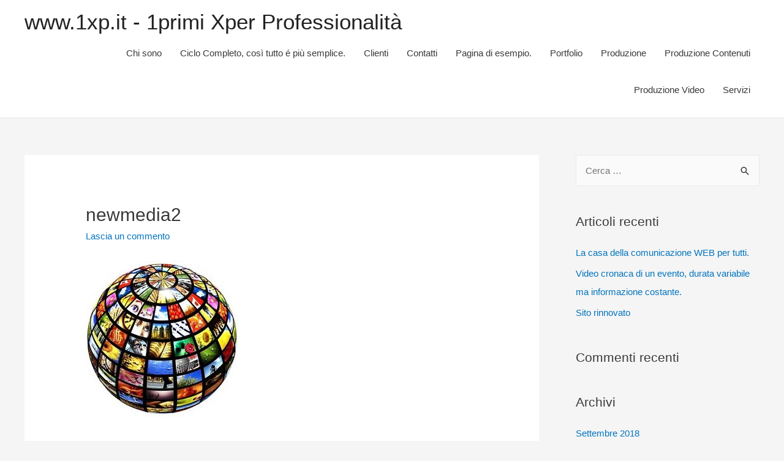

--- FILE ---
content_type: text/html; charset=UTF-8
request_url: https://1xp.it/newmedia2/
body_size: 9227
content:
<!DOCTYPE html>
<html lang="it-IT">
<head>
<meta charset="UTF-8">
<meta name="viewport" content="width=device-width, initial-scale=1">
<link rel="profile" href="https://gmpg.org/xfn/11">

<!-- JM Twitter Cards by Julien Maury 10.1.0 -->
<!-- [(-_-)@ Missing critical option ! @(-_-)] -->
<!-- [(-_-)@ Missing critical option ! @(-_-)] -->
<meta name="twitter:title" content="newmedia2">
<meta name="twitter:image" content="https://1xp.it/wp-content/uploads/2014/06/newmedia2.jpg">
<!-- /JM Twitter Cards by Julien Maury 10.1.0 -->
<title>newmedia2 &#8211; www.1xp.it &#8211; 1primi Xper Professionalità</title>
<link rel='dns-prefetch' href='//s0.wp.com' />
<link rel='dns-prefetch' href='//secure.gravatar.com' />
<link rel='dns-prefetch' href='//s.w.org' />
<link rel="alternate" type="application/rss+xml" title="www.1xp.it - 1primi Xper Professionalità &raquo; Feed" href="https://1xp.it/feed/" />
<link rel="alternate" type="application/rss+xml" title="www.1xp.it - 1primi Xper Professionalità &raquo; Feed dei commenti" href="https://1xp.it/comments/feed/" />
<link rel="alternate" type="application/rss+xml" title="www.1xp.it - 1primi Xper Professionalità &raquo; newmedia2 Feed dei commenti" href="https://1xp.it/feed/?attachment_id=37" />
		<script type="text/javascript">
			window._wpemojiSettings = {"baseUrl":"https:\/\/s.w.org\/images\/core\/emoji\/11\/72x72\/","ext":".png","svgUrl":"https:\/\/s.w.org\/images\/core\/emoji\/11\/svg\/","svgExt":".svg","source":{"concatemoji":"https:\/\/1xp.it\/wp-includes\/js\/wp-emoji-release.min.js?ver=5.0.24"}};
			!function(e,a,t){var n,r,o,i=a.createElement("canvas"),p=i.getContext&&i.getContext("2d");function s(e,t){var a=String.fromCharCode;p.clearRect(0,0,i.width,i.height),p.fillText(a.apply(this,e),0,0);e=i.toDataURL();return p.clearRect(0,0,i.width,i.height),p.fillText(a.apply(this,t),0,0),e===i.toDataURL()}function c(e){var t=a.createElement("script");t.src=e,t.defer=t.type="text/javascript",a.getElementsByTagName("head")[0].appendChild(t)}for(o=Array("flag","emoji"),t.supports={everything:!0,everythingExceptFlag:!0},r=0;r<o.length;r++)t.supports[o[r]]=function(e){if(!p||!p.fillText)return!1;switch(p.textBaseline="top",p.font="600 32px Arial",e){case"flag":return s([55356,56826,55356,56819],[55356,56826,8203,55356,56819])?!1:!s([55356,57332,56128,56423,56128,56418,56128,56421,56128,56430,56128,56423,56128,56447],[55356,57332,8203,56128,56423,8203,56128,56418,8203,56128,56421,8203,56128,56430,8203,56128,56423,8203,56128,56447]);case"emoji":return!s([55358,56760,9792,65039],[55358,56760,8203,9792,65039])}return!1}(o[r]),t.supports.everything=t.supports.everything&&t.supports[o[r]],"flag"!==o[r]&&(t.supports.everythingExceptFlag=t.supports.everythingExceptFlag&&t.supports[o[r]]);t.supports.everythingExceptFlag=t.supports.everythingExceptFlag&&!t.supports.flag,t.DOMReady=!1,t.readyCallback=function(){t.DOMReady=!0},t.supports.everything||(n=function(){t.readyCallback()},a.addEventListener?(a.addEventListener("DOMContentLoaded",n,!1),e.addEventListener("load",n,!1)):(e.attachEvent("onload",n),a.attachEvent("onreadystatechange",function(){"complete"===a.readyState&&t.readyCallback()})),(n=t.source||{}).concatemoji?c(n.concatemoji):n.wpemoji&&n.twemoji&&(c(n.twemoji),c(n.wpemoji)))}(window,document,window._wpemojiSettings);
		</script>
		<style type="text/css">
img.wp-smiley,
img.emoji {
	display: inline !important;
	border: none !important;
	box-shadow: none !important;
	height: 1em !important;
	width: 1em !important;
	margin: 0 .07em !important;
	vertical-align: -0.1em !important;
	background: none !important;
	padding: 0 !important;
}
</style>
<link rel='stylesheet' id='sgjvsscrollerstyle-css'  href='https://1xp.it/wp-content/plugins/jquery-vertical-scroller/sgjvs_stylesheet.css?ver=5.0.24' type='text/css' media='all' />
<link rel='stylesheet' id='astra-theme-css-css'  href='https://1xp.it/wp-content/themes/astra/assets/css/minified/style.min.css?ver=2.4.4' type='text/css' media='all' />
<style id='astra-theme-css-inline-css' type='text/css'>
html{font-size:93.75%;}a,.page-title{color:#0274be;}a:hover,a:focus{color:#3a3a3a;}body,button,input,select,textarea,.ast-button,.ast-custom-button{font-family:-apple-system,BlinkMacSystemFont,Segoe UI,Roboto,Oxygen-Sans,Ubuntu,Cantarell,Helvetica Neue,sans-serif;font-weight:inherit;font-size:15px;font-size:1rem;}blockquote{color:#000000;}.site-title{font-size:35px;font-size:2.3333333333333rem;}.ast-archive-description .ast-archive-title{font-size:40px;font-size:2.6666666666667rem;}.site-header .site-description{font-size:15px;font-size:1rem;}.entry-title{font-size:30px;font-size:2rem;}.comment-reply-title{font-size:24px;font-size:1.6rem;}.ast-comment-list #cancel-comment-reply-link{font-size:15px;font-size:1rem;}h1,.entry-content h1{font-size:48px;font-size:3.2rem;}h2,.entry-content h2{font-size:42px;font-size:2.8rem;}h3,.entry-content h3{font-size:30px;font-size:2rem;}h4,.entry-content h4{font-size:20px;font-size:1.3333333333333rem;}h5,.entry-content h5{font-size:18px;font-size:1.2rem;}h6,.entry-content h6{font-size:15px;font-size:1rem;}.ast-single-post .entry-title,.page-title{font-size:30px;font-size:2rem;}#secondary,#secondary button,#secondary input,#secondary select,#secondary textarea{font-size:15px;font-size:1rem;}::selection{background-color:#0274be;color:#ffffff;}body,h1,.entry-title a,.entry-content h1,h2,.entry-content h2,h3,.entry-content h3,h4,.entry-content h4,h5,.entry-content h5,h6,.entry-content h6,.wc-block-grid__product-title{color:#3a3a3a;}.tagcloud a:hover,.tagcloud a:focus,.tagcloud a.current-item{color:#ffffff;border-color:#0274be;background-color:#0274be;}.main-header-menu a,.ast-header-custom-item a{color:#3a3a3a;}.main-header-menu li:hover > a,.main-header-menu li:hover > .ast-menu-toggle,.main-header-menu .ast-masthead-custom-menu-items a:hover,.main-header-menu li.focus > a,.main-header-menu li.focus > .ast-menu-toggle,.main-header-menu .current-menu-item > a,.main-header-menu .current-menu-ancestor > a,.main-header-menu .current_page_item > a,.main-header-menu .current-menu-item > .ast-menu-toggle,.main-header-menu .current-menu-ancestor > .ast-menu-toggle,.main-header-menu .current_page_item > .ast-menu-toggle{color:#0274be;}input:focus,input[type="text"]:focus,input[type="email"]:focus,input[type="url"]:focus,input[type="password"]:focus,input[type="reset"]:focus,input[type="search"]:focus,textarea:focus{border-color:#0274be;}input[type="radio"]:checked,input[type=reset],input[type="checkbox"]:checked,input[type="checkbox"]:hover:checked,input[type="checkbox"]:focus:checked,input[type=range]::-webkit-slider-thumb{border-color:#0274be;background-color:#0274be;box-shadow:none;}.site-footer a:hover + .post-count,.site-footer a:focus + .post-count{background:#0274be;border-color:#0274be;}.footer-adv .footer-adv-overlay{border-top-style:solid;border-top-color:#7a7a7a;}.ast-comment-meta{line-height:1.666666667;font-size:12px;font-size:0.8rem;}.single .nav-links .nav-previous,.single .nav-links .nav-next,.single .ast-author-details .author-title,.ast-comment-meta{color:#0274be;}.entry-meta,.entry-meta *{line-height:1.45;color:#0274be;}.entry-meta a:hover,.entry-meta a:hover *,.entry-meta a:focus,.entry-meta a:focus *{color:#3a3a3a;}.ast-404-layout-1 .ast-404-text{font-size:200px;font-size:13.333333333333rem;}.widget-title{font-size:21px;font-size:1.4rem;color:#3a3a3a;}#cat option,.secondary .calendar_wrap thead a,.secondary .calendar_wrap thead a:visited{color:#0274be;}.secondary .calendar_wrap #today,.ast-progress-val span{background:#0274be;}.secondary a:hover + .post-count,.secondary a:focus + .post-count{background:#0274be;border-color:#0274be;}.calendar_wrap #today > a{color:#ffffff;}.ast-pagination a,.page-links .page-link,.single .post-navigation a{color:#0274be;}.ast-pagination a:hover,.ast-pagination a:focus,.ast-pagination > span:hover:not(.dots),.ast-pagination > span.current,.page-links > .page-link,.page-links .page-link:hover,.post-navigation a:hover{color:#3a3a3a;}.ast-header-break-point .ast-mobile-menu-buttons-minimal.menu-toggle{background:transparent;color:#0274be;}.ast-header-break-point .ast-mobile-menu-buttons-outline.menu-toggle{background:transparent;border:1px solid #0274be;color:#0274be;}.ast-header-break-point .ast-mobile-menu-buttons-fill.menu-toggle{background:#0274be;}@media (max-width:782px){.entry-content .wp-block-columns .wp-block-column{margin-left:0px;}}@media (max-width:768px){#secondary.secondary{padding-top:0;}.ast-separate-container .ast-article-post,.ast-separate-container .ast-article-single{padding:1.5em 2.14em;}.ast-separate-container #primary,.ast-separate-container #secondary{padding:1.5em 0;}.ast-separate-container.ast-right-sidebar #secondary{padding-left:1em;padding-right:1em;}.ast-separate-container.ast-two-container #secondary{padding-left:0;padding-right:0;}.ast-page-builder-template .entry-header #secondary{margin-top:1.5em;}.ast-page-builder-template #secondary{margin-top:1.5em;}#primary,#secondary{padding:1.5em 0;margin:0;}.ast-left-sidebar #content > .ast-container{display:flex;flex-direction:column-reverse;width:100%;}.ast-author-box img.avatar{margin:20px 0 0 0;}.ast-pagination{padding-top:1.5em;text-align:center;}.ast-pagination .next.page-numbers{display:inherit;float:none;}}@media (max-width:768px){.ast-page-builder-template.ast-left-sidebar #secondary{padding-right:20px;}.ast-page-builder-template.ast-right-sidebar #secondary{padding-left:20px;}.ast-right-sidebar #primary{padding-right:0;}.ast-right-sidebar #secondary{padding-left:0;}.ast-left-sidebar #primary{padding-left:0;}.ast-left-sidebar #secondary{padding-right:0;}.ast-pagination .prev.page-numbers{padding-left:.5em;}.ast-pagination .next.page-numbers{padding-right:.5em;}}@media (min-width:769px){.ast-separate-container.ast-right-sidebar #primary,.ast-separate-container.ast-left-sidebar #primary{border:0;}.ast-separate-container.ast-right-sidebar #secondary,.ast-separate-container.ast-left-sidebar #secondary{border:0;margin-left:auto;margin-right:auto;}.ast-separate-container.ast-two-container #secondary .widget:last-child{margin-bottom:0;}.ast-separate-container .ast-comment-list li .comment-respond{padding-left:2.66666em;padding-right:2.66666em;}.ast-author-box{-js-display:flex;display:flex;}.ast-author-bio{flex:1;}.error404.ast-separate-container #primary,.search-no-results.ast-separate-container #primary{margin-bottom:4em;}}@media (min-width:769px){.ast-right-sidebar #primary{border-right:1px solid #eee;}.ast-right-sidebar #secondary{border-left:1px solid #eee;margin-left:-1px;}.ast-left-sidebar #primary{border-left:1px solid #eee;}.ast-left-sidebar #secondary{border-right:1px solid #eee;margin-right:-1px;}.ast-separate-container.ast-two-container.ast-right-sidebar #secondary{padding-left:30px;padding-right:0;}.ast-separate-container.ast-two-container.ast-left-sidebar #secondary{padding-right:30px;padding-left:0;}}.menu-toggle,button,.ast-button,.ast-custom-button,.button,input#submit,input[type="button"],input[type="submit"],input[type="reset"]{color:#ffffff;border-color:#0274be;background-color:#0274be;border-radius:2px;padding-top:10px;padding-right:40px;padding-bottom:10px;padding-left:40px;font-family:inherit;font-weight:inherit;}button:focus,.menu-toggle:hover,button:hover,.ast-button:hover,.button:hover,input[type=reset]:hover,input[type=reset]:focus,input#submit:hover,input#submit:focus,input[type="button"]:hover,input[type="button"]:focus,input[type="submit"]:hover,input[type="submit"]:focus{color:#ffffff;background-color:#3a3a3a;border-color:#3a3a3a;}@media (min-width:768px){.ast-container{max-width:100%;}}@media (min-width:544px){.ast-container{max-width:100%;}}@media (max-width:544px){.ast-separate-container .ast-article-post,.ast-separate-container .ast-article-single{padding:1.5em 1em;}.ast-separate-container #content .ast-container{padding-left:0.54em;padding-right:0.54em;}.ast-separate-container #secondary{padding-top:0;}.ast-separate-container.ast-two-container #secondary .widget{margin-bottom:1.5em;padding-left:1em;padding-right:1em;}.ast-separate-container .comments-count-wrapper{padding:1.5em 1em;}.ast-separate-container .ast-comment-list li.depth-1{padding:1.5em 1em;margin-bottom:1.5em;}.ast-separate-container .ast-comment-list .bypostauthor{padding:.5em;}.ast-separate-container .ast-archive-description{padding:1.5em 1em;}.ast-search-menu-icon.ast-dropdown-active .search-field{width:170px;}}@media (max-width:544px){.ast-comment-list .children{margin-left:0.66666em;}.ast-separate-container .ast-comment-list .bypostauthor li{padding:0 0 0 .5em;}}@media (max-width:768px){.ast-mobile-header-stack .main-header-bar .ast-search-menu-icon{display:inline-block;}.ast-header-break-point.ast-header-custom-item-outside .ast-mobile-header-stack .main-header-bar .ast-search-icon{margin:0;}.ast-comment-avatar-wrap img{max-width:2.5em;}.comments-area{margin-top:1.5em;}.ast-separate-container .comments-count-wrapper{padding:2em 2.14em;}.ast-separate-container .ast-comment-list li.depth-1{padding:1.5em 2.14em;}.ast-separate-container .comment-respond{padding:2em 2.14em;}}@media (max-width:768px){.ast-header-break-point .main-header-bar .ast-search-menu-icon.slide-search .search-form{right:0;}.ast-header-break-point .ast-mobile-header-stack .main-header-bar .ast-search-menu-icon.slide-search .search-form{right:-1em;}.ast-comment-avatar-wrap{margin-right:0.5em;}}@media (max-width:544px){.ast-separate-container .comment-respond{padding:1.5em 1em;}}@media (min-width:545px){.ast-page-builder-template .comments-area,.single.ast-page-builder-template .entry-header,.single.ast-page-builder-template .post-navigation{max-width:1240px;margin-left:auto;margin-right:auto;}}@media (max-width:768px){.ast-archive-description .ast-archive-title{font-size:40px;}.entry-title{font-size:30px;}h1,.entry-content h1{font-size:30px;}h2,.entry-content h2{font-size:25px;}h3,.entry-content h3{font-size:20px;}.ast-single-post .entry-title,.page-title{font-size:30px;}}@media (max-width:544px){.ast-archive-description .ast-archive-title{font-size:40px;}.entry-title{font-size:30px;}h1,.entry-content h1{font-size:30px;}h2,.entry-content h2{font-size:25px;}h3,.entry-content h3{font-size:20px;}.ast-single-post .entry-title,.page-title{font-size:30px;}}@media (max-width:768px){html{font-size:85.5%;}}@media (max-width:544px){html{font-size:85.5%;}}@media (min-width:769px){.ast-container{max-width:1240px;}}@font-face {font-family: "Astra";src: url(https://1xp.it/wp-content/themes/astra/assets/fonts/astra.woff) format("woff"),url(https://1xp.it/wp-content/themes/astra/assets/fonts/astra.ttf) format("truetype"),url(https://1xp.it/wp-content/themes/astra/assets/fonts/astra.svg#astra) format("svg");font-weight: normal;font-style: normal;font-display: fallback;}@media (max-width:921px) {.main-header-bar .main-header-bar-navigation{display:none;}}.ast-desktop .main-header-menu.submenu-with-border .sub-menu,.ast-desktop .main-header-menu.submenu-with-border .children,.ast-desktop .main-header-menu.submenu-with-border .astra-full-megamenu-wrapper{border-color:#eaeaea;}.ast-desktop .main-header-menu.submenu-with-border .sub-menu,.ast-desktop .main-header-menu.submenu-with-border .children{border-top-width:1px;border-right-width:1px;border-left-width:1px;border-bottom-width:1px;border-style:solid;}.ast-desktop .main-header-menu.submenu-with-border .sub-menu .sub-menu,.ast-desktop .main-header-menu.submenu-with-border .children .children{top:-1px;}.ast-desktop .main-header-menu.submenu-with-border .sub-menu a,.ast-desktop .main-header-menu.submenu-with-border .children a{border-bottom-width:1px;border-style:solid;border-color:#eaeaea;}@media (min-width:769px){.main-header-menu .sub-menu li.ast-left-align-sub-menu:hover > ul,.main-header-menu .sub-menu li.ast-left-align-sub-menu.focus > ul{margin-left:-2px;}}.ast-small-footer{border-top-style:solid;border-top-width:1px;border-top-color:#7a7a7a;}.ast-small-footer-wrap{text-align:center;}@media (max-width:920px){.ast-404-layout-1 .ast-404-text{font-size:100px;font-size:6.6666666666667rem;}}.ast-breadcrumbs .trail-browse,.ast-breadcrumbs .trail-items,.ast-breadcrumbs .trail-items li{display:inline-block;margin:0;padding:0;border:none;background:inherit;text-indent:0;}.ast-breadcrumbs .trail-browse{font-size:inherit;font-style:inherit;font-weight:inherit;color:inherit;}.ast-breadcrumbs .trail-items{list-style:none;}.trail-items li::after{padding:0 0.3em;content:"\00bb";}.trail-items li:last-of-type::after{display:none;}.ast-header-break-point .main-header-bar{border-bottom-width:1px;}@media (min-width:769px){.main-header-bar{border-bottom-width:1px;}}@media (min-width:769px){#primary{width:70%;}#secondary{width:30%;}}.ast-flex{-webkit-align-content:center;-ms-flex-line-pack:center;align-content:center;-webkit-box-align:center;-webkit-align-items:center;-moz-box-align:center;-ms-flex-align:center;align-items:center;}.main-header-bar{padding:1em 0;}.ast-site-identity{padding:0;}.header-main-layout-1 .ast-flex.main-header-container, .header-main-layout-3 .ast-flex.main-header-container{-webkit-align-content:center;-ms-flex-line-pack:center;align-content:center;-webkit-box-align:center;-webkit-align-items:center;-moz-box-align:center;-ms-flex-align:center;align-items:center;}.header-main-layout-1 .ast-flex.main-header-container, .header-main-layout-3 .ast-flex.main-header-container{-webkit-align-content:center;-ms-flex-line-pack:center;align-content:center;-webkit-box-align:center;-webkit-align-items:center;-moz-box-align:center;-ms-flex-align:center;align-items:center;}
</style>
<link rel='stylesheet' id='wp-block-library-css'  href='https://1xp.it/wp-includes/css/dist/block-library/style.min.css?ver=5.0.24' type='text/css' media='all' />
<link rel='stylesheet' id='raratheme-companion-css'  href='https://1xp.it/wp-content/plugins/raratheme-companion/public/css/raratheme-companion-public.min.css?ver=1.3.7' type='text/css' media='all' />
<link rel='stylesheet' id='recent-posts-widget-with-thumbnails-public-style-css'  href='https://1xp.it/wp-content/plugins/recent-posts-widget-with-thumbnails/public.css?ver=6.7.0' type='text/css' media='all' />
<link rel='stylesheet' id='jetpack_css-css'  href='https://1xp.it/wp-content/plugins/jetpack/css/jetpack.css?ver=6.8.5' type='text/css' media='all' />
<script type='text/javascript' src='https://1xp.it/wp-includes/js/jquery/jquery.js?ver=1.12.4'></script>
<script type='text/javascript' src='https://1xp.it/wp-includes/js/jquery/jquery-migrate.min.js?ver=1.4.1'></script>
<script type='text/javascript' src='https://1xp.it/wp-content/plugins/jquery-vertical-scroller/scripts/jquery-scroller-v1.min.js?ver=5.0.24'></script>
<script type='text/javascript' src='https://1xp.it/wp-content/plugins/wp-captcha-booster/assets/global/plugins/custom/js/front-end-script.js?ver=5.0.24'></script>
<!--[if IE]>
<script type='text/javascript' src='https://1xp.it/wp-content/themes/astra/assets/js/minified/flexibility.min.js?ver=2.4.4'></script>
<script type='text/javascript'>
flexibility(document.documentElement);
</script>
<![endif]-->
<link rel='https://api.w.org/' href='https://1xp.it/wp-json/' />
<link rel="EditURI" type="application/rsd+xml" title="RSD" href="https://1xp.it/xmlrpc.php?rsd" />
<link rel="wlwmanifest" type="application/wlwmanifest+xml" href="https://1xp.it/wp-includes/wlwmanifest.xml" /> 
<meta name="generator" content="WordPress 5.0.24" />
<link rel='shortlink' href='https://wp.me/aaAzKx-B' />
<link rel="alternate" type="application/json+oembed" href="https://1xp.it/wp-json/oembed/1.0/embed?url=https%3A%2F%2F1xp.it%2Fnewmedia2%2F" />
<link rel="alternate" type="text/xml+oembed" href="https://1xp.it/wp-json/oembed/1.0/embed?url=https%3A%2F%2F1xp.it%2Fnewmedia2%2F&#038;format=xml" />

<link rel='dns-prefetch' href='//v0.wordpress.com'/>
<style type='text/css'>img#wpstats{display:none}</style><link rel="pingback" href="https://1xp.it/xmlrpc.php">
		<style type="text/css">.recentcomments a{display:inline !important;padding:0 !important;margin:0 !important;}</style>
		
<!-- Jetpack Open Graph Tags -->
<meta property="og:type" content="article" />
<meta property="og:title" content="newmedia2" />
<meta property="og:url" content="https://1xp.it/newmedia2/" />
<meta property="og:description" content="Visita l&#039;articolo per saperne di più." />
<meta property="article:published_time" content="2014-06-30T20:08:00+00:00" />
<meta property="article:modified_time" content="2014-06-30T20:08:00+00:00" />
<meta property="og:site_name" content="www.1xp.it - 1primi Xper Professionalità" />
<meta property="og:image" content="https://1xp.it/wp-content/uploads/2014/06/newmedia2.jpg" />
<meta property="og:locale" content="it_IT" />

<!-- End Jetpack Open Graph Tags -->
<link rel="icon" href="https://1xp.it/wp-content/uploads/2018/09/images-100x100.png" sizes="32x32" />
<link rel="icon" href="https://1xp.it/wp-content/uploads/2018/09/images.png" sizes="192x192" />
<link rel="apple-touch-icon-precomposed" href="https://1xp.it/wp-content/uploads/2018/09/images.png" />
<meta name="msapplication-TileImage" content="https://1xp.it/wp-content/uploads/2018/09/images.png" />
</head>

<body itemtype='https://schema.org/Blog' itemscope='itemscope' class="attachment attachment-template-default single single-attachment postid-37 attachmentid-37 attachment-jpeg ast-desktop ast-separate-container ast-right-sidebar astra-2.4.4 ast-header-custom-item-inside group-blog ast-blog-single-style-1 ast-custom-post-type ast-single-post ast-inherit-site-logo-transparent ast-normal-title-enabled">

<div 
	class="hfeed site" id="page">
	<a class="skip-link screen-reader-text" href="#content">Vai al contenuto</a>

	
	
		<header 
			class="site-header header-main-layout-1 ast-primary-menu-enabled ast-hide-custom-menu-mobile ast-menu-toggle-icon ast-mobile-header-inline" id="masthead" itemtype="https://schema.org/WPHeader" itemscope="itemscope" itemid="#masthead"		>

			
			
<div class="main-header-bar-wrap">
	<div class="main-header-bar">
				<div class="ast-container">

			<div class="ast-flex main-header-container">
				
		<div class="site-branding">
			<div
			class="ast-site-identity" itemtype="https://schema.org/Organization" itemscope="itemscope"			>
				<div class="ast-site-title-wrap">
						<span class="site-title" itemprop="name">
				<a href="https://1xp.it/" rel="home" itemprop="url" >
					www.1xp.it - 1primi Xper Professionalità
				</a>
			</span>
						
					</div>			</div>
		</div>

		<!-- .site-branding -->
				<div class="ast-mobile-menu-buttons">

			
					<div class="ast-button-wrap">
			<button type="button" class="menu-toggle main-header-menu-toggle  ast-mobile-menu-buttons-minimal "  aria-controls='primary-menu' aria-expanded='false'>
				<span class="screen-reader-text">Menu Principale</span>
				<span class="menu-toggle-icon"></span>
							</button>
		</div>
			
			
		</div>
			<div class="ast-main-header-bar-alignment"><div class="main-header-bar-navigation"><nav class="site-navigation" id="site-navigation" itemtype="https://schema.org/SiteNavigationElement" itemscope="itemscope" class="ast-flex-grow-1 navigation-accessibility" aria-label="Navigazione sito"><div id="primary-menu" class="main-navigation"><ul class="main-header-menu ast-nav-menu ast-flex ast-justify-content-flex-end  submenu-with-border"><li class="page_item page-item-336 menu-item"><a href="https://1xp.it/chi-sono/">Chi sono</a><button class="ast-menu-toggle" aria-expanded="false"><span class="screen-reader-text">Commutatore Menu</span></button></li><li class="page_item page-item-5 menu-item"><a href="https://1xp.it/home/">Ciclo Completo, così tutto é più semplice.</a><button class="ast-menu-toggle" aria-expanded="false"><span class="screen-reader-text">Commutatore Menu</span></button></li><li class="page_item page-item-394 menu-item"><a href="https://1xp.it/clienti/">Clienti</a><button class="ast-menu-toggle" aria-expanded="false"><span class="screen-reader-text">Commutatore Menu</span></button></li><li class="page_item page-item-39 menu-item"><a href="https://1xp.it/contatti/">Contatti</a><button class="ast-menu-toggle" aria-expanded="false"><span class="screen-reader-text">Commutatore Menu</span></button></li><li class="page_item page-item-2 menu-item"><a href="https://1xp.it/pagina-di-esempio/">Pagina di esempio.</a><button class="ast-menu-toggle" aria-expanded="false"><span class="screen-reader-text">Commutatore Menu</span></button></li><li class="page_item page-item-393 menu-item"><a href="https://1xp.it/portfolio/">Portfolio</a><button class="ast-menu-toggle" aria-expanded="false"><span class="screen-reader-text">Commutatore Menu</span></button></li><li class="page_item page-item-337 menu-item"><a href="https://1xp.it/produzione/">Produzione</a><button class="ast-menu-toggle" aria-expanded="false"><span class="screen-reader-text">Commutatore Menu</span></button></li><li class="page_item page-item-128 menu-item"><a href="https://1xp.it/produzione-contenuti/">Produzione Contenuti</a><button class="ast-menu-toggle" aria-expanded="false"><span class="screen-reader-text">Commutatore Menu</span></button></li><li class="page_item page-item-127 menu-item"><a href="https://1xp.it/produzione-video/">Produzione Video</a><button class="ast-menu-toggle" aria-expanded="false"><span class="screen-reader-text">Commutatore Menu</span></button></li><li class="page_item page-item-392 menu-item"><a href="https://1xp.it/servizi/">Servizi</a><button class="ast-menu-toggle" aria-expanded="false"><span class="screen-reader-text">Commutatore Menu</span></button></li></ul></div></nav></div></div>			</div><!-- Main Header Container -->
		</div><!-- ast-row -->
			</div> <!-- Main Header Bar -->
</div> <!-- Main Header Bar Wrap -->

			
		</header><!-- #masthead -->

		
	
	
	<div id="content" class="site-content">

		<div class="ast-container">

		

	<div id="primary" class="content-area primary">

		
					<main id="main" class="site-main">

				
					
					

<article 
	class="post-37 attachment type-attachment status-inherit hentry ast-article-single" id="post-37" itemtype="https://schema.org/CreativeWork" itemscope="itemscope">

	
	
<div class="ast-post-format- ast-no-thumb single-layout-1">

	
	<header class="entry-header ast-no-thumbnail">

		
				<div class="ast-single-post-order">
			<h1 class="entry-title" itemprop="headline">newmedia2</h1><div class="entry-meta">			<span class="comments-link">
				<a href="https://1xp.it/newmedia2/#respond">Lascia un commento</a>			</span>

			</div>		</div>
		
		
	</header><!-- .entry-header -->

	
	<div class="entry-content clear" 
	itemprop="text"	>

		
		<p class="attachment"><a href='https://1xp.it/wp-content/uploads/2014/06/newmedia2.jpg'><img width="250" height="259" src="https://1xp.it/wp-content/uploads/2014/06/newmedia2.jpg" class="attachment-medium size-medium" alt="" /></a></p>

		
		
			</div><!-- .entry-content .clear -->
</div>

	
</article><!-- #post-## -->


	<nav class="navigation post-navigation" role="navigation">
		<h2 class="screen-reader-text">Navigazione articoli</h2>
		<div class="nav-links"><div class="nav-previous"><a href="https://1xp.it/newmedia2/" rel="prev"><span class="ast-left-arrow">&larr;</span> Precedente Media</a></div></div>
	</nav>
<div id="comments" class="comments-area">

	
	
	
		<div id="respond" class="comment-respond">
		<h3 id="reply-title" class="comment-reply-title">Lascia un commento <small><a rel="nofollow" id="cancel-comment-reply-link" href="/newmedia2/#respond" style="display:none;">Annulla risposta</a></small></h3>			<form action="https://1xp.it/wp-comments-post.php" method="post" id="commentform" class="comment-form">
				<p class="comment-notes"><span id="email-notes">Il tuo indirizzo email non sarà pubblicato.</span> I campi obbligatori sono contrassegnati <span class="required">*</span></p><p class="comment-form-comment"><label for="comment">Commento</label> <textarea id="comment" name="comment" cols="45" rows="8" maxlength="65525" required="required"></textarea></p><div class="ast-comment-formwrap ast-row"><p class="comment-form-author ast-col-xs-12 ast-col-sm-12 ast-col-md-4 ast-col-lg-4"><label for="author" class="screen-reader-text">Nome*</label><input id="author" name="author" type="text" value="" placeholder="Nome*" size="30" aria-required='true' /></p>
<p class="comment-form-email ast-col-xs-12 ast-col-sm-12 ast-col-md-4 ast-col-lg-4"><label for="email" class="screen-reader-text">Email*</label><input id="email" name="email" type="text" value="" placeholder="Email*" size="30" aria-required='true' /></p>
<p class="comment-form-url ast-col-xs-12 ast-col-sm-12 ast-col-md-4 ast-col-lg-4"><label for="url"><label for="url" class="screen-reader-text">Sito web</label><input id="url" name="url" type="text" value="" placeholder="Sito web" size="30" /></label></p></div>
<p class="cptch_block">Solve : <span style='color:red'>*</span> <br>42 &#8260; 21 =  <input id="cptch_input" class="cptch_input" type="text" autocomplete="off" name="ux_txt_captcha_input" value="" maxlength="5" size="2" aria-required="true" onkeypress="validate_digits_frontend_captcha_booster(event);"  style="margin-bottom:0;display:inline;font-size: 12px;width: 40px;" /><input type="hidden" name="captcha_booster_result" value="mWQ=" />
			<input type="hidden" name="captcha_booster_time" value="1768553025" />
			<input type="hidden" value="Version: " /></p><br /><p class="comment-subscription-form"><input type="checkbox" name="subscribe_blog" id="subscribe_blog" value="subscribe" style="width: auto; -moz-appearance: checkbox; -webkit-appearance: checkbox;" /> <label class="subscribe-label" id="subscribe-blog-label" for="subscribe_blog">Avvertimi via email alla pubblicazione di un nuovo articolo.</label></p><p class="form-submit"><input name="submit" type="submit" id="submit" class="submit" value="Pubblica il commento" /> <input type='hidden' name='comment_post_ID' value='37' id='comment_post_ID' />
<input type='hidden' name='comment_parent' id='comment_parent' value='0' />
</p>			</form>
			</div><!-- #respond -->
	
	
</div><!-- #comments -->

					
					
				
			</main><!-- #main -->
			
		
	</div><!-- #primary -->


	<div class="widget-area secondary" id="secondary" role="complementary" itemtype="https://schema.org/WPSideBar" itemscope="itemscope">
	<div class="sidebar-main" >

		
		
			<aside id="search-2" class="widget widget_search"><form role="search" method="get" class="search-form" action="https://1xp.it/">
				<label>
					<span class="screen-reader-text">Ricerca per:</span>
					<input type="search" class="search-field" placeholder="Cerca &hellip;" value="" name="s" />
				</label>
				<input type="submit" class="search-submit" value="Cerca" />
			</form></aside>		<aside id="recent-posts-2" class="widget widget_recent_entries">		<h2 class="widget-title">Articoli recenti</h2>		<ul>
											<li>
					<a href="https://1xp.it/blog/2018/09/23/la-casa-della-comunicazione-web-per-tutti/">La casa della comunicazione WEB per tutti.</a>
									</li>
											<li>
					<a href="https://1xp.it/blog/2014/11/25/video-cronaca-di-un-evento-durata-variabile-ma-informazione-costante/">Video cronaca di un evento, durata variabile ma informazione costante.</a>
									</li>
											<li>
					<a href="https://1xp.it/blog/2014/07/01/sito-rinnovato/">Sito rinnovato</a>
									</li>
					</ul>
		</aside><aside id="recent-comments-2" class="widget widget_recent_comments"><h2 class="widget-title">Commenti recenti</h2><ul id="recentcomments"></ul></aside><aside id="archives-2" class="widget widget_archive"><h2 class="widget-title">Archivi</h2>		<ul>
			<li><a href='https://1xp.it/blog/2018/09/'>Settembre 2018</a></li>
	<li><a href='https://1xp.it/blog/2014/11/'>Novembre 2014</a></li>
	<li><a href='https://1xp.it/blog/2014/07/'>Luglio 2014</a></li>
		</ul>
		</aside><aside id="categories-2" class="widget widget_categories"><h2 class="widget-title">Categorie</h2>		<ul>
	<li class="cat-item cat-item-2"><a href="https://1xp.it/blog/category/comunicazione/" >Comunicazione</a>
</li>
	<li class="cat-item cat-item-3"><a href="https://1xp.it/blog/category/news/" >News</a>
</li>
	<li class="cat-item cat-item-1"><a href="https://1xp.it/blog/category/senza-categoria/" >Senza categoria</a>
</li>
	<li class="cat-item cat-item-4"><a href="https://1xp.it/blog/category/strumenti/" >Strumenti</a>
</li>
		</ul>
</aside><aside id="meta-2" class="widget widget_meta"><h2 class="widget-title">Meta</h2>			<ul>
						<li><a href="https://1xp.it/wp-login.php">Accedi</a></li>
			<li><a href="https://1xp.it/feed/"><abbr title="Really Simple Syndication">RSS</abbr> degli articoli</a></li>
			<li><a href="https://1xp.it/comments/feed/"><abbr title="Really Simple Syndication">RSS</abbr> dei commenti</a></li>
			<li><a href="https://it.wordpress.org/" title="Powered by WordPress, allo stato dell’arte una piattaforma di editoria personale semantica-">WordPress.org</a></li>			</ul>
			</aside>
		
		
	</div><!-- .sidebar-main -->
</div><!-- #secondary -->


			
			</div> <!-- ast-container -->

		</div><!-- #content -->

		
		
		
		<footer
			class="site-footer" id="colophon" itemtype="https://schema.org/WPFooter" itemscope="itemscope" itemid="#colophon"		>

			
			
<div class="ast-small-footer footer-sml-layout-1">
	<div class="ast-footer-overlay">
		<div class="ast-container">
			<div class="ast-small-footer-wrap" >
									<div class="ast-small-footer-section ast-small-footer-section-1" >
						Copyright &copy; 2026 <span class="ast-footer-site-title">www.1xp.it - 1primi Xper Professionalità</span> | Powered by <a href="https://wpastra.com/">Tema WordPress Astra</a>					</div>
				
				
			</div><!-- .ast-row .ast-small-footer-wrap -->
		</div><!-- .ast-container -->
	</div><!-- .ast-footer-overlay -->
</div><!-- .ast-small-footer-->

			
		</footer><!-- #colophon -->
		
		
	</div><!-- #page -->

	
		<div style="display:none">
	</div>
<script type='text/javascript' src='https://1xp.it/wp-includes/js/comment-reply.min.js?ver=5.0.24'></script>
<script type='text/javascript'>
/* <![CDATA[ */
var astra = {"break_point":"921","isRtl":""};
/* ]]> */
</script>
<script type='text/javascript' src='https://1xp.it/wp-content/themes/astra/assets/js/minified/style.min.js?ver=2.4.4'></script>
<script type='text/javascript' src='https://s0.wp.com/wp-content/js/devicepx-jetpack.js?ver=202603'></script>
<script type='text/javascript' src='https://1xp.it/wp-content/plugins/raratheme-companion/public/js/isotope.pkgd.min.js?ver=3.0.5'></script>
<script type='text/javascript' src='https://1xp.it/wp-includes/js/imagesloaded.min.js?ver=3.2.0'></script>
<script type='text/javascript' src='https://1xp.it/wp-includes/js/masonry.min.js?ver=3.3.2'></script>
<script type='text/javascript' src='https://1xp.it/wp-content/plugins/raratheme-companion/public/js/raratheme-companion-public.min.js?ver=1.3.7'></script>
<script type='text/javascript' src='https://1xp.it/wp-content/plugins/raratheme-companion/public/js/fontawesome/all.min.js?ver=5.6.3'></script>
<script type='text/javascript' src='https://1xp.it/wp-content/plugins/raratheme-companion/public/js/fontawesome/v4-shims.min.js?ver=5.6.3'></script>
<script type='text/javascript' src='https://secure.gravatar.com/js/gprofiles.js?ver=2026Janaa'></script>
<script type='text/javascript'>
/* <![CDATA[ */
var WPGroHo = {"my_hash":""};
/* ]]> */
</script>
<script type='text/javascript' src='https://1xp.it/wp-content/plugins/jetpack/modules/wpgroho.js?ver=5.0.24'></script>
<script type='text/javascript' src='https://1xp.it/wp-includes/js/wp-embed.min.js?ver=5.0.24'></script>
			<script>
			/(trident|msie)/i.test(navigator.userAgent)&&document.getElementById&&window.addEventListener&&window.addEventListener("hashchange",function(){var t,e=location.hash.substring(1);/^[A-z0-9_-]+$/.test(e)&&(t=document.getElementById(e))&&(/^(?:a|select|input|button|textarea)$/i.test(t.tagName)||(t.tabIndex=-1),t.focus())},!1);
			</script>
			<script type='text/javascript' src='https://stats.wp.com/e-202603.js' async='async' defer='defer'></script>
<script type='text/javascript'>
	_stq = window._stq || [];
	_stq.push([ 'view', {v:'ext',j:'1:6.8.5',blog:'156480593',post:'37',tz:'1',srv:'1xp.it'} ]);
	_stq.push([ 'clickTrackerInit', '156480593', '37' ]);
</script>

	</body>
</html>
